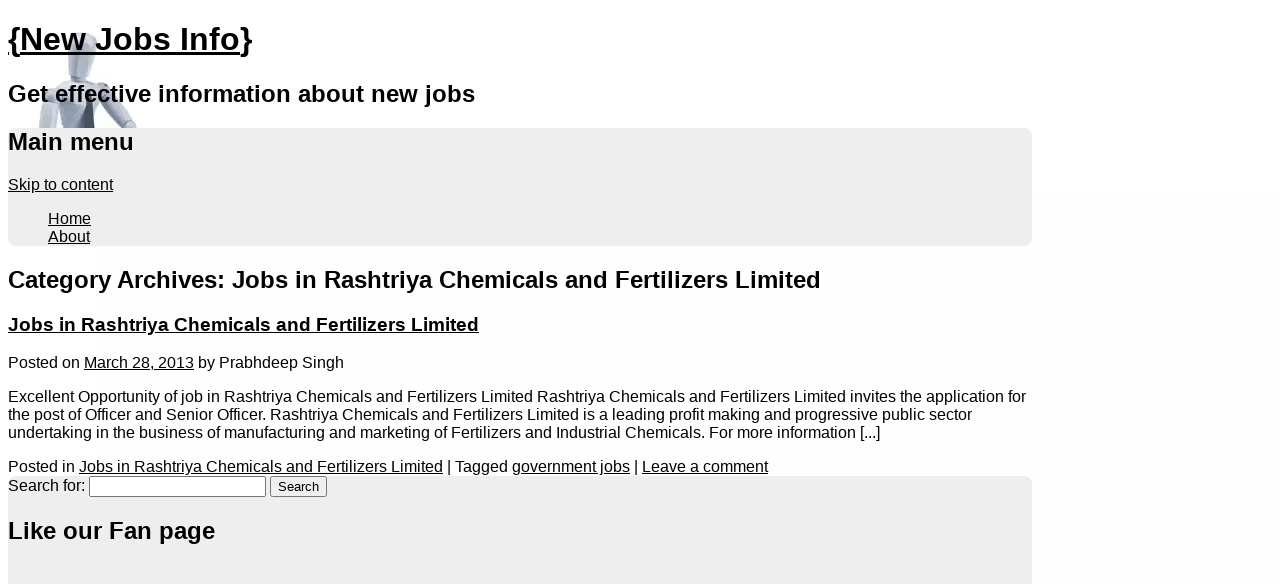

--- FILE ---
content_type: text/html; charset=utf-8
request_url: https://newjobsinfo.in/category/jobs-in-rashtriya-chemicals-and-fertilizers-limited
body_size: 3770
content:
<!DOCTYPE html>
<html lang="en-US" prefix="og: http://ogp.me/ns#">
<head>
  <meta name="viewport" content="width=device-width, initial-scale=1">
<meta charset="utf-8">
  <link rel="profile" href="https://gmpg.org/xfn/11">
  <link rel="pingback" href="/xmlrpc.php">
  <title>Jobs in Rashtriya Chemicals and Fertilizers Limited Archives - New Jobs Info</title>
  <link rel="canonical" href="/category/jobs-in-rashtriya-chemicals-and-fertilizers-limited">
  <meta property="og:locale" content="en_US">
  <meta property="og:title" content="Jobs in Rashtriya Chemicals and Fertilizers Limited Archives - New Jobs Info">
  <meta property="og:url" content="https://newjobsinfo.in/category/jobs-in-rashtriya-chemicals-and-fertilizers-limited">
  <meta property="og:site_name" content="New Jobs Info">
  <meta property="og:type" content="website">
  <link rel="alternate" type="application/rss+xml" title="New Jobs Info » Feed" href="/feed">
  <link rel="alternate" type="application/rss+xml" title="New Jobs Info » Comments Feed" href="/comments/feed">
  <link rel="alternate" type="application/rss+xml" title="New Jobs Info » Jobs in Rashtriya Chemicals and Fertilizers Limited Category Feed" href="/category/jobs-in-rashtriya-chemicals-and-fertilizers-limited/feed">
  <link rel="stylesheet" id="jetpack-widgets-css" href="/wp-content/plugins/jetpack/modules/widgets/widgets.css" type="text/css" media="all">
  <link rel="stylesheet" id="wp_single_post_navigation-css" href="/wp-content/plugins/wp-single-post-navigation/css/single-post-navigation.css" type="text/css" media="screen">
  <link rel="stylesheet" id="html5reset-css" href="/wp-content/themes/justcss/css/html5reset.css" type="text/css" media="all">
  <link rel="stylesheet" id="justcss-css" href="/wp-content/themes/justcss/css/justcss.css" type="text/css" media="all">
  <script type="text/javascript" src="/wp-includes/js/jquery/jquery.js"></script>
  <link rel="EditURI" type="application/rsd+xml" title="RSD" href="/xmlrpc.php">
  <link rel="wlwmanifest" type="application/wlwmanifest+xml" href="/wp-includes/wlwmanifest.xml">
  <style type="text/css" id="custom-background-css">
  body.custom-background { background-color: #878787; background-image: url('/wp-content/uploads/2013/03/picv.png'); background-repeat: repeat; background-position: top left; background-attachment: fixed; }
  </style>
  <style type="text/css">
  body { font-family: Frutiger, "Frutiger Linotype", Univers, Calibri, "Gill Sans", "Gill Sans MT", "Myriad Pro", Myriad, "DejaVu Sans Condensed", "Liberation Sans", "Nimbus Sans L", Tahoma, Geneva, "Helvetica Neue", Helvetica, Arial, sans serif; }#site-title a:before{content:'{'} #site-title a:after{content:'}'}#access li:hover > a, #access ul ul :hover > a, #access ul ul a { background:#333; color:#fff; } #access ul ul a:hover { background:#000; }#site-title a, .nav-next a, .nav-previous a, .entry-meta a, a, #page { color: #000; } #access { background-color: #eee;} .widget-area { background-color: #eee; } ol.commentlist li.even { background-color: #eee; } ol.commentlist li.odd { background-color: #fcfcfc; } #page, #justcss_footer_div { width: 1024px; } .sticky { background-color: #eee; -webkit-border-radius:8px; -moz-border-radius:8px; border-radius:8px; } ol.commentlist li.odd, ol.commentlist li.even { -webkit-border-radius: 8px; -moz-border-radius:8px; border-radius: 8px; } .widget-area { -webkit-border-radius:8px; -moz-border-radius:8px; border-radius:8px; } #access { -webkit-border-radius:8px; -moz-border-radius:8px; border-radius:8px;} .format-aside { -webkit-border-radius:8px; -moz-border-radius:8px; border-radius:8px; background-color: #f2f2f2;}
  </style>
</head>
<body class="archive category category-jobs-in-rashtriya-chemicals-and-fertilizers-limited category-156 custom-background">  <ins data-ad-channel="b1abb8ba140ddacf357f0dd10203906a" data-biqdiq-init></ins>

  <div id="page" class="hfeed">
    <header id="branding" role="banner">
      <hgroup>
        <h1 id="site-title"><span><a href="/" title="New Jobs Info" rel="home">New Jobs Info</a></span></h1>
        <h2 id="site-description">Get effective information about new jobs</h2>
      </hgroup>
      <nav id="access" role="navigation">
        <h1 class="section-heading">Main menu</h1>
        <div class="skip-link screen-reader-text">
          <a href="#content" title="Skip to content">Skip to content</a>
        </div>
        <div class="menu">
          <ul>
            <li>
              <a href="/" title="Home">Home</a>
            </li>
            <li class="page_item page-item-11">
              <a href="/about">About</a>
            </li>
          </ul>
        </div>
      </nav>
    </header>
    <div id="main">
      <section id="primary">
        <div id="content" role="main">
          <header class="page-header">
            <h1 class="page-title">Category Archives: <span>Jobs in Rashtriya Chemicals and Fertilizers Limited</span>
</h1>
          </header>
          <article id="post-1128" class="post-1128 post type-post status-publish format-standard hentry category-jobs-in-rashtriya-chemicals-and-fertilizers-limited tag-government-jobs">
            <header class="entry-header">
              <h1 class="entry-title"><a href="/jobs-in-rashtriya-chemicals-and-fertilizers-limited.html" title="Permalink to Jobs in Rashtriya Chemicals and Fertilizers Limited" rel="bookmark">Jobs in Rashtriya Chemicals and Fertilizers Limited</a></h1>
              <div class="entry-meta">
                <span class="meta-prep meta-prep-author">Posted on</span> <a href="/jobs-in-rashtriya-chemicals-and-fertilizers-limited.html" rel="bookmark"><time class="entry-date" datetime="2013-03-28T12:08:53+00:00" pubdate="">March 28, 2013</time></a> <span class="meta-sep">by</span> <span class="author vcard">Prabhdeep Singh</span>
              </div>
            </header>
            <div class="entry-summary">
              <p>Excellent Opportunity of job in Rashtriya Chemicals and Fertilizers Limited Rashtriya Chemicals and Fertilizers Limited invites the application for the post of Officer and Senior Officer. Rashtriya Chemicals and Fertilizers Limited is a leading profit making and progressive public sector undertaking in the business of manufacturing and marketing of Fertilizers and Industrial Chemicals. For more information [...]</p>
            </div>
            <footer class="entry-meta">
              <span class="cat-links"><span class="entry-utility-prep entry-utility-prep-cat-links">Posted in</span> <a href="/category/jobs-in-rashtriya-chemicals-and-fertilizers-limited" title="View all posts in Jobs in Rashtriya Chemicals and Fertilizers Limited" rel="category tag">Jobs in Rashtriya Chemicals and Fertilizers Limited</a></span> <span class="meta-sep">|</span> <span class="tag-links">Tagged</span> <a href="/tag/government-jobs" rel="tag">government jobs</a> <span class="meta-sep">|</span> <span class="comments-link"><a href="/jobs-in-rashtriya-chemicals-and-fertilizers-limited.html#respond" title="Comment on Jobs in Rashtriya Chemicals and Fertilizers Limited">Leave a comment</a></span>
            </footer>
          </article>
        </div>
      </section>
      <div id="secondary" class="widget-area" role="complementary">
        <aside id="search-2" class="widget widget_search">
          <form role="search" method="get" id="searchform" action="https://newjobsinfo.in/" name="searchform">
            <div>
              <label class="screen-reader-text" for="s">Search for:</label> <input type="text" value="" name="s" id="s"> <input type="submit" id="searchsubmit" value="Search">
            </div>
          </form>
        </aside>
        <aside id="text-2" class="widget widget_text">
          <h1 class="widget-title">Like our Fan page</h1>
          <div class="textwidget">
            <iframe src="//www.facebook.com/plugins/likebox.php?href=http%3A%2F%2Fwww.facebook.com%2Fnewjobsinfo&width=200&height=258&show_faces=true&colorscheme=light&stream=false&border_color&header=false&appId=122036057888683" scrolling="no" frameborder="0" style="border:none; overflow:hidden; width:200px; height:258px;" allowtransparency="true"></iframe>
          </div>
        </aside>
        <aside id="recent-posts-3" class="widget widget_recent_entries">
          <h1 class="widget-title">Recent Posts</h1>
          <ul>
            <li>
              <a href="/jobs-in-department-of-local-bodies.html" title="Jobs in Department of Local Bodies">Jobs in Department of Local Bodies</a>
            </li>
            <li>
              <a href="/jobs-in-chhattisgarh-gramin-bank.html" title="Jobs in Chhattisgarh Gramin Bank">Jobs in Chhattisgarh Gramin Bank</a>
            </li>
            <li>
              <a href="/jobs-notification-in-union-public-service-commission.html" title="Jobs Notification in Union Public Service Commission">Jobs Notification in Union Public Service Commission</a>
            </li>
            <li>
              <a href="/jobs-in-iit-kanpur.html" title="Jobs in IIT Kanpur">Jobs in IIT Kanpur</a>
            </li>
            <li>
              <a href="/jobs-in-punjab-public-service-commission.html" title="Jobs in Punjab Public Service Commission">Jobs in Punjab Public Service Commission</a>
            </li>
            <li>
              <a href="/jobs-in-cochin-shipyard-limited.html" title="Jobs in Cochin Shipyard Limited">Jobs in Cochin Shipyard Limited</a>
            </li>
            <li>
              <a href="/jobs-in-union-bank-of-india.html" title="Jobs in Union Bank of India">Jobs in Union Bank of India</a>
            </li>
            <li>
              <a href="/jobs-in-national-hydroelectric-power-corporation-limited.html" title="Jobs in National Hydroelectric Power Corporation Limited">Jobs in National Hydroelectric Power Corporation Limited</a>
            </li>
            <li>
              <a href="/jobs-in-hindustan-aeronautics-limited.html" title="Jobs in Hindustan Aeronautics Limited">Jobs in Hindustan Aeronautics Limited</a>
            </li>
            <li>
              <a href="/jobs-in-sikkim-police.html" title="Jobs in Sikkim Police">Jobs in Sikkim Police</a>
            </li>
            <li>
              <a href="/jobs-in-paschim-gujarat-vij-company-limited.html" title="Jobs in Paschim Gujarat Vij Company Limited">Jobs in Paschim Gujarat Vij Company Limited</a>
            </li>
            <li>
              <a href="/jobs-in-delhi-metro-rail-corporation.html" title="Jobs in Delhi Metro Rail Corporation">Jobs in Delhi Metro Rail Corporation</a>
            </li>
            <li>
              <a href="/jobs-in-ntc-limited.html" title="Jobs in NTC Limited">Jobs in NTC Limited</a>
            </li>
            <li>
              <a href="/jobs-in-spic.html" title="Jobs in SPIC">Jobs in SPIC</a>
            </li>
            <li>
              <a href="/jobs-in-west-bengal-police.html" title="Jobs in West Bengal Police">Jobs in West Bengal Police</a>
            </li>
            <li>
              <a href="/jobs-in-hocl.html" title="Jobs in HOCL">Jobs in HOCL</a>
            </li>
            <li>
              <a href="/jobs-in-rashtriya-chemicals-and-fertilizers-limited.html" title="Jobs in Rashtriya Chemicals and Fertilizers Limited">Jobs in Rashtriya Chemicals and Fertilizers Limited</a>
            </li>
            <li>
              <a href="/jobs-in-pandyan-grama-bank.html" title="Jobs in Pandyan Grama Bank">Jobs in Pandyan Grama Bank</a>
            </li>
            <li>
              <a href="/media-lab-asia-technical-and-management-trainees.html" title="Media Lab Asia Technical and Management Trainees">Media Lab Asia Technical and Management Trainees</a>
            </li>
            <li>
              <a href="/jobs-in-delhi-transco-limited.html" title="Jobs in Delhi Transco Limited">Jobs in Delhi Transco Limited</a>
            </li>
          </ul>
        </aside>
      </div>
      <div id="tertiary" class="widget-area" role="complementary">
        <aside id="archives-3" class="widget widget_archive">
          <h1 class="widget-title">Archives</h1>
          <ul>
            <li>
              <a href="/2013/04" title="April 2013">April 2013</a>
            </li>
            <li>
              <a href="/2013/03" title="March 2013">March 2013</a>
            </li>
            <li>
              <a href="/2013/02" title="February 2013">February 2013</a>
            </li>
            <li>
              <a href="/2013/01" title="January 2013">January 2013</a>
            </li>
          </ul>
        </aside>
      </div>
    </div>
    <footer id="colophon" role="contentinfo">
      <div id="site-generator">
        Proudly powered by WordPress
        <div class="justcss_footer_class">
          <span class="entry-meta">JustCSS</span> v1.2 by Pross
        </div>
      </div>
    </footer>
  </div>
  <div style="display:none"></div>
  <script type="text/javascript" src="https://s0.wp.com/wp-content/js/devicepx-jetpack.js"></script> 
  <script type="text/javascript" src="https://s.gravatar.com/js/gprofiles.js?ver=2013Apraa"></script> 
  <script type="text/javascript">


  /* <![CDATA[ */
  var WPGroHo = {"my_hash":""};
  /* ]]> */
  </script> 
  <script type="text/javascript" src="/wp-content/plugins/jetpack/modules/wpgroho.js"></script> 
  <script type="text/javascript">


        st_go({v:'ext',j:'1:2.2.2',blog:'45988363',post:'0',tz:'5.5'});
        var load_cmc = function(){linktracker_init(45988363,0,2);};
        if ( typeof addLoadEvent != 'undefined' ) addLoadEvent(load_cmc);
        else load_cmc();
  </script>
<script defer src="https://static.cloudflareinsights.com/beacon.min.js/vcd15cbe7772f49c399c6a5babf22c1241717689176015" integrity="sha512-ZpsOmlRQV6y907TI0dKBHq9Md29nnaEIPlkf84rnaERnq6zvWvPUqr2ft8M1aS28oN72PdrCzSjY4U6VaAw1EQ==" data-cf-beacon='{"version":"2024.11.0","token":"021bbe8fe7984c0dad4d5996722fc714","r":1,"server_timing":{"name":{"cfCacheStatus":true,"cfEdge":true,"cfExtPri":true,"cfL4":true,"cfOrigin":true,"cfSpeedBrain":true},"location_startswith":null}}' crossorigin="anonymous"></script>
</body>
</html>


--- FILE ---
content_type: text/css;charset=UTF-8
request_url: https://newjobsinfo.in/wp-content/themes/justcss/css/html5reset.css
body_size: -248
content:
article,
aside,
canvas,
details,
figcaption,
figure,
footer,
header,
hgroup,
menu,
nav,
section,
summary {
	display:block;
}

nav ul {
    list-style:none;
}

